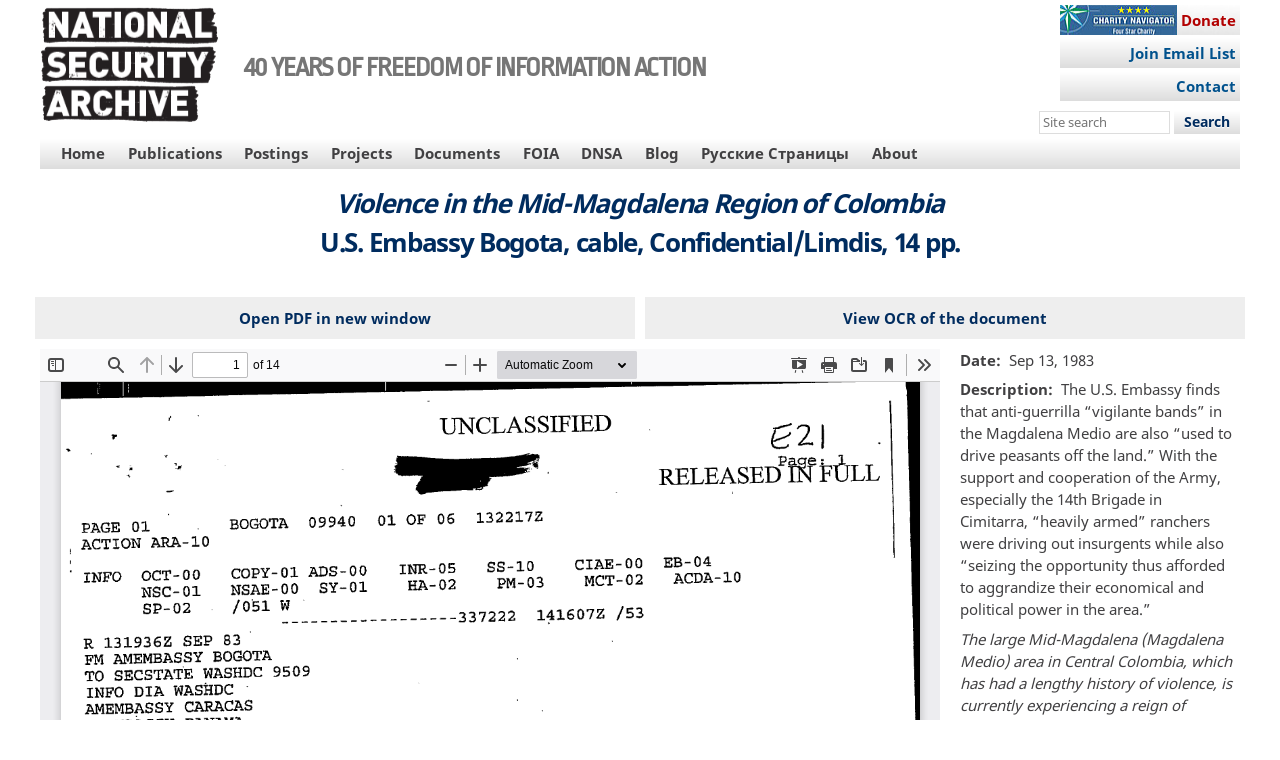

--- FILE ---
content_type: text/html; charset=UTF-8
request_url: https://nsarchive.gwu.edu/document/28746-document-11-paramilitary-annex-document-02-violence-mid-magdalena-region-colombia-us
body_size: 38154
content:

<!DOCTYPE html>
<html data-root="media"  lang="en" dir="ltr" prefix="content: http://purl.org/rss/1.0/modules/content/  dc: http://purl.org/dc/terms/  foaf: http://xmlns.com/foaf/0.1/  og: http://ogp.me/ns#  rdfs: http://www.w3.org/2000/01/rdf-schema#  schema: http://schema.org/  sioc: http://rdfs.org/sioc/ns#  sioct: http://rdfs.org/sioc/types#  skos: http://www.w3.org/2004/02/skos/core#  xsd: http://www.w3.org/2001/XMLSchema# " class="media media-type-document non-node">
  <head>
    <script>
      (function(a){
        window.isMobile = (/ipad|(android|bb\d+|meego).+mobile|avantgo|bada\/|blackberry|blazer|compal|elaine|fennec|hiptop|iemobile|ip(hone|od)|iris|kindle|lge |maemo|midp|mmp|mobile.+firefox|netfront|opera m(ob|in)i|palm( os)?|phone|p(ixi|re)\/|plucker|pocket|psp|series(4|6)0|symbian|treo|up\.(browser|link)|vodafone|wap|windows ce|xda|xiino/i.test(a)||/1207|6310|6590|3gso|4thp|50[1-6]i|770s|802s|a wa|abac|ac(er|oo|s\-)|ai(ko|rn)|al(av|ca|co)|amoi|an(ex|ny|yw)|aptu|ar(ch|go)|as(te|us)|attw|au(di|\-m|r |s )|avan|be(ck|ll|nq)|bi(lb|rd)|bl(ac|az)|br(e|v)w|bumb|bw\-(n|u)|c55\/|capi|ccwa|cdm\-|cell|chtm|cldc|cmd\-|co(mp|nd)|craw|da(it|ll|ng)|dbte|dc\-s|devi|dica|dmob|do(c|p)o|ds(12|\-d)|el(49|ai)|em(l2|ul)|er(ic|k0)|esl8|ez([4-7]0|os|wa|ze)|fetc|fly(\-|_)|g1 u|g560|gene|gf\-5|g\-mo|go(\.w|od)|gr(ad|un)|haie|hcit|hd\-(m|p|t)|hei\-|hi(pt|ta)|hp( i|ip)|hs\-c|ht(c(\-| |_|a|g|p|s|t)|tp)|hu(aw|tc)|i\-(20|go|ma)|i230|iac( |\-|\/)|ibro|idea|ig01|ikom|im1k|inno|ipaq|iris|ja(t|v)a|jbro|jemu|jigs|kddi|keji|kgt( |\/)|klon|kpt |kwc\-|kyo(c|k)|le(no|xi)|lg( g|\/(k|l|u)|50|54|\-[a-w])|libw|lynx|m1\-w|m3ga|m50\/|ma(te|ui|xo)|mc(01|21|ca)|m\-cr|me(rc|ri)|mi(o8|oa|ts)|mmef|mo(01|02|bi|de|do|t(\-| |o|v)|zz)|mt(50|p1|v )|mwbp|mywa|n10[0-2]|n20[2-3]|n30(0|2)|n50(0|2|5)|n7(0(0|1)|10)|ne((c|m)\-|on|tf|wf|wg|wt)|nok(6|i)|nzph|o2im|op(ti|wv)|oran|owg1|p800|pan(a|d|t)|pdxg|pg(13|\-([1-8]|c))|phil|pire|pl(ay|uc)|pn\-2|po(ck|rt|se)|prox|psio|pt\-g|qa\-a|qc(07|12|21|32|60|\-[2-7]|i\-)|qtek|r380|r600|raks|rim9|ro(ve|zo)|s55\/|sa(ge|ma|mm|ms|ny|va)|sc(01|h\-|oo|p\-)|sdk\/|se(c(\-|0|1)|47|mc|nd|ri)|sgh\-|shar|sie(\-|m)|sk\-0|sl(45|id)|sm(al|ar|b3|it|t5)|so(ft|ny)|sp(01|h\-|v\-|v )|sy(01|mb)|t2(18|50)|t6(00|10|18)|ta(gt|lk)|tcl\-|tdg\-|tel(i|m)|tim\-|t\-mo|to(pl|sh)|ts(70|m\-|m3|m5)|tx\-9|up(\.b|g1|si)|utst|v400|v750|veri|vi(rg|te)|vk(40|5[0-3]|\-v)|vm40|voda|vulc|vx(52|53|60|61|70|80|81|83|85|98)|w3c(\-| )|webc|whit|wi(g |nc|nw)|wmlb|wonu|x700|yas\-|your|zeto|zte\-/i.test(a.substr(0,4)));
        document.querySelector('html').classList.add(window.isMobile ? 'mobile' : 'desktop');
        document.cookie = 'isMobile=' + window.isMobile + '; expires=Fri, 31 Dec 9999 23:59:59 GMT';
      })(navigator.userAgent||navigator.vendor||window.opera);
    </script>
    <meta charset="utf-8" />
<script async src="https://www.googletagmanager.com/gtag/js?id=UA-28565551-11"></script>
<script>window.dataLayer = window.dataLayer || [];function gtag(){dataLayer.push(arguments)};gtag("js", new Date());gtag("set", "developer_id.dMDhkMT", true);gtag("config", "UA-28565551-11", {"groups":"default","anonymize_ip":true,"page_placeholder":"PLACEHOLDER_page_path"});gtag("config", "G-0F9SNBF4B5", {"groups":"default","page_placeholder":"PLACEHOLDER_page_location"});gtag("config", "G-XYLETHQSD3", {"groups":"default","page_placeholder":"PLACEHOLDER_page_location"});</script>
<link rel="canonical" href="https://nsarchive.gwu.edu/document/28746-document-11-paramilitary-annex-document-02-violence-mid-magdalena-region-colombia-us" />
<meta name="twitter:card" content="summary_large_image" />
<meta name="twitter:site" content="@NSArchive" />
<meta name="twitter:title" content="Violence in the Mid-Magdalena Region of Colombia U.S. Embassy Bogota, cable, Confidential/Limdis, 14 pp." />
<meta name="Generator" content="Drupal 10 (https://www.drupal.org)" />
<meta name="MobileOptimized" content="width" />
<meta name="HandheldFriendly" content="true" />
<meta name="viewport" content="width=device-width, initial-scale=1.0" />
<link rel="icon" href="/sites/default/files/logo16x16-tr.png" type="image/png" />

    <title>Violence in the Mid-Magdalena Region of Colombia U.S. Embassy Bogota, cable, Confidential/Limdis, 14 pp. | National Security Archive</title>
    <link rel="stylesheet" media="all" href="/sites/default/files/css/css_yNPsvTYLQ9TfKnVjVdRx6WFeq00UxFNEjTLMjBaVH6c.css?delta=0&amp;language=en&amp;theme=nsarchive&amp;include=eJxVjFEKgCAQRC9keSTZdKlF3RXXIm-fRRDBfMy8B7OAj67JSLHL1x15YeMTqHbLEtDg2RJxtKHuBdL8TpOFofrNZWLKkMaH4qStD7ka1tvRgX-sXRvmh117ZjHH" />
<link rel="stylesheet" media="all" href="/sites/default/files/css/css_0bWgVTQzHMIrzdOfSpb0K-5R33ow03kwAsRdC0mMw_k.css?delta=1&amp;language=en&amp;theme=nsarchive&amp;include=eJxVjFEKgCAQRC9keSTZdKlF3RXXIm-fRRDBfMy8B7OAj67JSLHL1x15YeMTqHbLEtDg2RJxtKHuBdL8TpOFofrNZWLKkMaH4qStD7ka1tvRgX-sXRvmh117ZjHH" />

    
  </head>
  <body>
    <div class="page-top">
            <a href="#main-content" class="visually-hidden focusable">
        Skip to main content
      </a>
      
    </div>
      <div data-off-canvas-main-canvas class="dialog-off-canvas-main-canvas media media-type-document non-node">
    <script>document.querySelector('.dialog-off-canvas-main-canvas').classList.add(window.isMobile ? 'mobile' : 'desktop');</script>
    <header class="zone header-zone">
  <div class="region-wrapper top-menu-region-wrapper container">
    <div class="region top-menu-region row horizontal-menus">
      
    </div>
  </div>
  <div class="region-wrapper banner-region-wrapper container-fluid">
    <div class="region banner-region container">
      <div class="content">
        
<div id="block-nsarchive-branding" class="block block-system block-system-branding-block">
  
    
        <a href="/" rel="home" class="site-logo">
      <img src="/themes/custom/nsarchive/logo.png" alt="Home" />
    </a>
          <div class="site-slogan">40 YEARS OF FREEDOM OF INFORMATION ACTION</div>
  </div>


      </div>
              <aside class="banner-second region region-banner-second">
          
<div id="block-signup" class="donate block block-block-content block-block-content972e46a0-5f57-483d-9bc1-865328fb9868">
  
    
    
            <div class="clearfix text-formatted field field--name-body field--type-text-with-summary field--label-hidden field__item"><div class="action-btn"><a style="width:180px;" href="https://www.nfggive.org/donation/22-2127884" target="_blank">Donate</a></div><div class="action-btn-b"><a style="width:180px;" href="https://nsarchive.salsalabs.org/signupform" target="_blank">Join Email List</a></div><div class="action-btn-b"><a style="width:180px;" href="/contact" target="_blank">Contact</a></div></div>
      
  </div>
<div id="block-headersearchform" class="block block-block-content block-block-contente7092db2-f300-48b9-84fc-446913d9a0ce">
  
    
    
            <div class="clearfix text-formatted field field--name-body field--type-text-with-summary field--label-hidden field__item"><form accept-charset="UTF-8" action="/search" class="search-form" id="search-block-form" method="get" role="search" target="_self"><label class="visually-hidden" for="edit-search-block-form--2">Search this site </label> 
  <input class="custom-search-box form-text" id="edit-search-block-form--2" maxlength="128" name="s" placeholder="Site search" size="15" title type="text" value>
  <div class="form-actions form-wrapper">
    <input class="form-submit" id="edit-submit--3" name="op" type="submit" value="Search">
  </div>
</form>
</div>
      
  </div>


        </aside>
          </div>
  </div>
  <div class="region-wrapper primary-menu-region-wrapper container-fluid">
    <div class="region primary-menu-region container row horizontal-menus dropdown-menus">
      
<nav role="navigation" aria-labelledby="block-nsarchive-mainnavigation-menu" id="block-nsarchive-mainnavigation" class="no-margins block block-menu navigation menu--main">
            
  <h2 class="visually-hidden" id="block-nsarchive-mainnavigation-menu">Main navigation</h2>
  

        
              <ul class="menu">
      <li class="custom desktop-hidden menu-item" toggle-target="mobile-hidden" toggle="show">
        <a href="javascript:;" class="menu-link">Main Menu&#x25B8;</a>
      </li>
                    <li class="menu-item mobile-hidden">
                  <a href="/home" class="menu-link" data-drupal-link-system-path="node/3564">Home</a>
              </li>
                <li class="menu-item mobile-hidden menu-item--expanded has-submenu">
                  <a href="/publications" class="menu-link has-submenu">Publications</a>
                        <ul class="menu">
                    <li class="menu-item">
                  <a href="/publications" class="menu-link">Publications</a>
              </li>
                <li class="menu-item">
                  <a href="/publications/books" class="menu-link" data-drupal-link-system-path="publications/books">Books</a>
              </li>
                <li class="menu-item">
                  <a href="/CEU-books" class="menu-link" data-drupal-link-system-path="CEU-books">CEU Press Series</a>
              </li>
                <li class="menu-item">
                  <a href="/digital-national-security-archive" class="menu-link" data-drupal-link-system-path="node/2109">DNSA</a>
              </li>
        </ul>
  
              </li>
                <li class="menu-item mobile-hidden menu-item--expanded has-submenu">
                  <a href="/postings/all" class="menu-link has-submenu" data-drupal-link-system-path="postings/all">Postings</a>
                        <ul class="menu">
                    <li class="menu-item">
                  <a href="/postings/all" class="menu-link" data-drupal-link-system-path="postings/all">All postings</a>
              </li>
                <li class="menu-item">
                  <a href="/postings/news" class="menu-link" data-drupal-link-system-path="postings/news">Archive News Alerts</a>
              </li>
                <li class="menu-item">
                  <a href="/postings/briefing-books" class="menu-link" data-drupal-link-system-path="postings/briefing-books">Briefing Books</a>
              </li>
                <li class="menu-item">
                  <a href="/postings/sourcebooks" class="menu-link" data-drupal-link-system-path="postings/sourcebooks">Sourcebooks</a>
              </li>
                <li class="menu-item">
                  <a href="/postings/special-exhibits" class="menu-link" data-drupal-link-system-path="postings/special-exhibits">Special Exhibits</a>
              </li>
                <li class="menu-item">
                  <a href="/postings/blog" class="menu-link" data-drupal-link-system-path="postings/blog">Unredacted (Blog)</a>
              </li>
        </ul>
  
              </li>
                <li class="menu-item mobile-hidden menu-item--expanded has-submenu">
                  <a href="/projects" class="menu-3-col menu-link has-submenu" data-drupal-link-system-path="node/2117">Projects</a>
                        <ul class="menu">
                    <li class="menu-item">
                  <a href="/projects" class="menu-link" data-drupal-link-system-path="node/2117">All Projects</a>
              </li>
                <li class="menu-item">
                  <a href="/project/able-archer-83-sourcebook" class="menu-link" data-drupal-link-system-path="node/2085">Able Archer 83 Sourcebook</a>
              </li>
                <li class="menu-item">
                  <a href="/project/afghanistan-taliban-project" class="menu-link" data-drupal-link-system-path="node/2096">Afghanistan-Taliban</a>
              </li>
                <li class="menu-item">
                  <a href="/project/brazil-project" class="menu-link" data-drupal-link-system-path="node/2097">Brazil</a>
              </li>
                <li class="menu-item">
                  <a href="/project/chile-documentation-project" class="menu-link" data-drupal-link-system-path="node/2098">Chile</a>
              </li>
                <li class="menu-item">
                  <a href="/project/china-documentation-project" class="menu-link" data-drupal-link-system-path="node/2099">China</a>
              </li>
                <li class="menu-item">
                  <a href="/project/climat-change-transparency" class="menu-link" data-drupal-link-system-path="node/2090">Climate Change</a>
              </li>
                <li class="menu-item">
                  <a href="/project/colombia-project" class="menu-link" data-drupal-link-system-path="node/2095">Colombia</a>
              </li>
                <li class="menu-item">
                  <a href="/project/cuba-project" class="menu-link" data-drupal-link-system-path="node/2100">Cuba</a>
              </li>
                <li class="menu-item">
                  <a href="/project/cyber-vault-project" class="menu-link" data-drupal-link-system-path="node/2082">Cyber Vault</a>
              </li>
                <li class="menu-item">
                  <a href="/project/genocide-documentation-project" class="menu-link" data-drupal-link-system-path="node/2101">Genocide Documentation</a>
              </li>
                <li class="menu-item">
                  <a href="/project/guatemala-project" class="menu-link" data-drupal-link-system-path="node/2102">Guatemala</a>
              </li>
                <li class="menu-item">
                  <a href="/project/human-rights-evidence-program" class="menu-link" data-drupal-link-system-path="node/2103">Human Rights</a>
              </li>
                <li class="menu-item">
                  <a href="/project/indonesia-documentation-project" class="menu-link" data-drupal-link-system-path="node/2105">Indonesia</a>
              </li>
                <li class="menu-item">
                  <a href="/project/intelligence-documentation-project" class="menu-link" data-drupal-link-system-path="node/2104">Intelligence</a>
              </li>
                <li class="menu-item">
                  <a href="/project/iran-us-relations" class="menu-link" data-drupal-link-system-path="node/2094">Iran-U.S. Relations</a>
              </li>
                <li class="menu-item">
                  <a href="/project/iraq-project" class="menu-link" data-drupal-link-system-path="node/2093">Iraq</a>
              </li>
                <li class="menu-item">
                  <a href="/project/us-japan-project" class="menu-link" data-drupal-link-system-path="node/2089">Japan</a>
              </li>
                <li class="menu-item">
                  <a href="/project/korea-project" class="menu-link" data-drupal-link-system-path="node/2088">Korea</a>
              </li>
                <li class="menu-item">
                  <a href="/project/mexico-project" class="menu-link" data-drupal-link-system-path="node/2106">Mexico</a>
              </li>
                <li class="menu-item">
                  <a href="/project/nuclear-vault" class="menu-link" data-drupal-link-system-path="node/2084">Nuclear Vault</a>
              </li>
                <li class="menu-item">
                  <a href="/project/nunn-lugar" class="menu-link" data-drupal-link-system-path="node/2087">Nunn-Lugar</a>
              </li>
                <li class="menu-item">
                  <a href="/project/openness-russia-eastern-europe" class="menu-link" data-drupal-link-system-path="node/2110">Openness in Russia and Eastern Europe</a>
              </li>
                <li class="menu-item">
                  <a href="/project/russia-programs" class="menu-link" data-drupal-link-system-path="node/2086">Russia Programs</a>
              </li>
                <li class="menu-item">
                  <a href="/project/southern-cone-documentation-project" class="menu-link" data-drupal-link-system-path="node/2091">Southern Cone</a>
              </li>
                <li class="menu-item">
                  <a href="/project/torture-archive" class="menu-link" data-drupal-link-system-path="node/2107">Torture Archive</a>
              </li>
                <li class="menu-item">
                  <a href="/project/vietnam-project" class="menu-link" data-drupal-link-system-path="node/2108">Vietnam</a>
              </li>
        </ul>
  
              </li>
                <li class="menu-item mobile-hidden">
                  <a href="/virtual-reading-room" class="menu-link" data-drupal-link-system-path="node/2160">Documents</a>
              </li>
                <li class="menu-item mobile-hidden menu-item--expanded has-submenu">
                  <a href="/foia" class="menu-link has-submenu">FOIA</a>
                        <ul class="menu">
                    <li class="menu-item">
                  <a href="/foia" class="menu-link">FOIA</a>
              </li>
                <li class="menu-item">
                  <a href="/foia/foia-legislative-history" class="menu-link" data-drupal-link-system-path="node/2131">FOIA Legislative History</a>
              </li>
                <li class="menu-item">
                  <a href="/foia/how-file-foia-request" class="menu-link" data-drupal-link-system-path="node/2130">How to File a FOIA Request</a>
              </li>
                <li class="menu-item">
                  <a href="/foia/where-submit-your-foia-or-mdr-request" class="menu-link" data-drupal-link-system-path="node/2236">Where to Submit a FOIA/MDR Request</a>
              </li>
                <li class="menu-item">
                  <a href="/foia/making-foia-work-you" class="menu-link" data-drupal-link-system-path="node/2129">Making the FOIA Work for You</a>
              </li>
                <li class="menu-item">
                  <a href="/foia/effective-foia-requesting-everyone" class="menu-link" data-drupal-link-system-path="node/2133">Effective FOIA Requesting for Everyone</a>
              </li>
                <li class="menu-item">
                  <a href="/foia/advisory-committee-oversight-reports" class="menu-link" data-drupal-link-system-path="node/2134">FOIA Advisory Committee Oversight Reports</a>
              </li>
                <li class="menu-item">
                  <a href="/foia/audits" class="menu-link" data-drupal-link-system-path="foia/audits">FOIA Audits</a>
              </li>
                <li class="menu-item">
                  <a href="/foia/rosemary-awards" class="menu-link" data-drupal-link-system-path="foia/rosemary-awards">Rosemary Awards</a>
              </li>
                <li class="menu-item">
                  <a href="/foia/text-foia" class="menu-link" data-drupal-link-system-path="node/2135">Text of the FOIA</a>
              </li>
        </ul>
  
              </li>
                <li class="menu-item mobile-hidden">
                  <a href="/digital-national-security-archive" class="menu-link" data-drupal-link-system-path="node/2109">DNSA</a>
              </li>
                <li class="menu-item mobile-hidden">
                  <a href="/postings/blog" class="menu-link" data-drupal-link-system-path="postings/blog">Blog</a>
              </li>
                <li class="menu-item mobile-hidden">
                  <a href="/project/russian-pages" class="menu-link" data-drupal-link-system-path="node/3553">Русские Страницы</a>
              </li>
                <li class="menu-item mobile-hidden menu-item--expanded has-submenu">
                  <a href="/about" class="menu-2-col menu-link has-submenu" data-drupal-link-system-path="node/2113">About</a>
                        <ul class="menu">
                    <li class="menu-item">
                  <a href="/about" class="menu-link" data-drupal-link-system-path="node/2113">About the National Security Archive</a>
              </li>
                <li class="menu-item">
                  <a href="/about/governance" class="menu-link" data-drupal-link-system-path="node/2168">Governance</a>
              </li>
                <li class="menu-item">
                  <a href="/about/funders-supporters" class="menu-link" data-drupal-link-system-path="node/2120">Funders and Supporters</a>
              </li>
                <li class="menu-item">
                  <a href="/about/staff-fellows" class="menu-link" data-drupal-link-system-path="about/staff-fellows">Staff and Fellows</a>
              </li>
                <li class="menu-item">
                  <a href="/about/in-the-news" class="menu-link" data-drupal-link-system-path="about/in-the-news">Archive In the News</a>
              </li>
                <li class="menu-item">
                  <a href="/about#timeline" class="menu-link" data-drupal-link-system-path="node/2113">Timeline: 1985-2025</a>
              </li>
                <li class="menu-item">
                  <a href="/about/awards" class="menu-link" data-drupal-link-system-path="node/2123">Awards</a>
              </li>
                <li class="menu-item">
                  <a href="/about/accomplishments" class="menu-link" data-drupal-link-system-path="node/2124">Accomplishments</a>
              </li>
                <li class="menu-item">
                  <a href="/about/testimonials" class="menu-link" data-drupal-link-system-path="about/testimonials">Testimonials</a>
              </li>
                <li class="menu-item">
                  <a href="/about/policies" class="menu-link" data-drupal-link-system-path="node/2125">Policies</a>
              </li>
                <li class="menu-item">
                  <a href="/about/annual-reports" class="menu-link" data-drupal-link-system-path="node/2127">Annual Reports</a>
              </li>
                <li class="menu-item">
                  <a href="/about/legal-financial" class="menu-link" data-drupal-link-system-path="node/2126">Legal and Financial</a>
              </li>
                <li class="menu-item">
                  <a href="/about/jobs-internships" class="menu-link">Jobs and Internships</a>
              </li>
                <li class="menu-item">
                  <a href="/about/guide-researchers" class="menu-link" data-drupal-link-system-path="node/2115">Guide for Researchers</a>
              </li>
                <li class="menu-item">
                  <a href="/contact" class="menu-link" data-drupal-link-system-path="webform/contact">Contact</a>
              </li>
        </ul>
  
              </li>
        </ul>
  


  </nav>


    </div>
  </div>

      <div class="region-wrapper hero-region-wrapper secondary-menu-region-wrapper container-fluid">
        <div class="region secondary-menu-region container row horizontal-menus">
      


    </div>
  </div>
</header>
<div class="zone-wrapper content-zone-wrapper container-fluid">
  <main class="zone content-zone container">
    <a id="main-content" tabindex="-1"></a>    <div class="region highlighted-region">
      
<div data-drupal-messages-fallback class="hidden"></div>


    </div>
    <div class="sidebar-flex section-content-top">
      <div class="content region content-top-region">
        


      </div>
                </div>
    <div class="sidebar-flex section-content">

                  
      <div class="content region region-content">
        
<div id="block-nsarchive-page-title" class="block block-core block-page-title-block">
  
    
    
  <h1 class="page-title"><em>Violence in the Mid-Magdalena Region of Colombia</em> <br>U.S. Embassy Bogota, cable, Confidential/Limdis, 14 pp.</h1>


  </div>
<div id="block-nsarchive-mainpagecontent" class="block block-system block-system-main-block">
  
    
    <article class="media media--type-document media--view-mode-full">
  <div class="sidebar-flex">
    <div class="view-pdf">
      <a href="/sites/default/files/documents/rgnvuh-ppoyr/11.pdf" target="_blank">Open PDF in new window</a>
    </div>
    <div class="view-ocr">
      <a href="/media/28746/ocr" target="_blank">View OCR of the document</a>
    </div>
  </div>

    <div class="sidebar-flex">
    <div class="document-content">
      
  <div class="field field--name-field-media-file field--type-file field--label-visually_hidden">
    <div class="field__label visually-hidden">File</div>
              <div class="field__item"><iframe  class="pdf" webkitallowfullscreen="" mozallowfullscreen="" allowfullscreen="" frameborder="no" width="100%" height="1000px" src="/themes/custom/nsarchive/templates/pdfjs/web/viewer.html?file=https%3A%2F%2Fnsarchive.gwu.edu%2Fsites%2Fdefault%2Ffiles%2Fdocuments%2Frgnvuh-ppoyr%2F11.pdf" data-src="https://nsarchive.gwu.edu/sites/default/files/documents/rgnvuh-ppoyr/11.pdf" title="11.pdf"></iframe>
</div>
          </div>

    </div>
    <aside class="document-metadata sidebar-second region region-sidebar-second">
      
            
  <div class="field field--name-field-date field--type-datetime field--label-inline">
    <div class="field__label">Date</div>
              <div class="field__item"><time datetime="1983-09-13T12:00:00Z" class="datetime">Sep 13, 1983</time>
</div>
          </div>

  <div class="clearfix text-formatted field field--name-field-description field--type-text-with-summary field--label-inline">
    <div class="field__label">Description</div>
              <div class="field__item"><p>The U.S. Embassy finds that anti-guerrilla “vigilante bands” in the Magdalena Medio are also “used to drive peasants off the land.” With the support and cooperation of the Army, especially the 14th Brigade in Cimitarra, “heavily armed” ranchers were driving out insurgents while also “seizing the opportunity thus afforded to aggrandize their economical and political power in the area.”</p>

<p><em>The large Mid-Magdalena (Magdalena Medio) area in Central Colombia, which has had a lengthy history of violence, is currently experiencing a reign of terror. Local ranchers have organized vigilante bands which have been responsible for several hundred deaths over the last year and driven thousands from their homes. Ostensibly the vigilantes aim to eliminate guerrillas and sympathizers of the Revolutionary Armed Forces of Colombia (FARC), which have long infested the region. There are indications, however, that the vigilante groups have also been used to drive peasants off the land, permitting the major ranchers to consolidate and expand their landholdings. Army units are actively cooperating with the vigilantes, and the FARC seems to be on the defensive. Alarmed by the situation, the GOC [Government of Colombia] has appointed a high commissioner for the area and proposed creation of a Mid-Magdalena Regional Autonomous Corporation with a funding of U.S. Dols 50 million, but its plans to address the root cause of the violence, the inequitable distribution of land, so are insufficient. Nationally, the Mid-Magdalena violence is having serious political repercussions for President Betancur and his administration, while locally the violence has badly disrupted the region’s political and economic life. So long as the Mid-Magdalena and similar areas lie beyond the effective control of the GOC, and the grievances of the campesinos are not adequately addressed, guerrilla insurgency and rural violence in Colombia will continue.</em></p>

<p><em>…</em></p>

<p><em>The reign of terror has proceeded largely unimpeded because the security forces in the region deliberately have not interfered with the vigilante bands. These forces consist of (1) the Colombian Army’s XIV Brigade, established in April 1983 and headquartered in Cimitarra, which is comprised of three infantry battalions, an engineer battalion and a service battalion (with a total of 3,000-4,000 men), and (2) a police company of police carabineros (about 100 persons). The Colombian Navy also has small patrol boats on the Magdalena River. According to an Army source, even 20 battalions could not patrol the area adequately.</em></p>

<p><em>…</em></p>

<p><em>Meantime, as reported by the Embassy’s defense attache in June 1983, the Colombian Army’s XIV Brigade has had some success against the FARC in recent months. The ranchers and the Army are actively cooperating with each other against the guerrillas, and the Army no longer is penalizing the campesinos for having cooperated with the FARC. The remoteness, size and the Army’s lack of mobility have seriously hampered the Army’s operations, however. That the FARC in the region is being pressed between the Army and the vigilante groups is evidenced by public calls in the latter part of August from FARC and Communist Party spokesmen for a cease-fire in the Mid-Magdalena. However, the Embassy has information that the FARC guerrilla simply moved to more outlying areas when the Army moved in, and that the FARC continues to conduct operations in the Mid-Magdalena.</em></p>

<p><em>COMMENT: While the exact situation at present in the Mid-Magdalena is confused and in flux, what does seem clear is that the local ranchers, heavily armed since the end of last year, have been waging an all-out bloody war against the FARC and anyone thought to be sympathetic to it, that the Colombian Armed Forces are cooperating with the ranchers against the FARC, and that the resulting violence has caused thousands of campesinos, ground between the FARC and its enemies, to flee the area.</em></p>

<p><em>What is less clear is exactly what is happening to the campesinos… According to information recently obtained by the defense attache, some Army units operating in the Mid-Magdalena may have (illegally) accepted payments from vigilante groups… It seems likely that the ranchers, via their vigilantes, are not only seeking to eliminate their old enemies, the Communist guerrillas and their allies, with the full and active support of the Army, but are seizing the opportunity thus afforded to aggrandize their economical and political power in the area. The defense attache has reported that the Army is fearful that the vigilantes may turn on the Army if and when their common enemy—the FARC—is defeated. Thus the present Mid-Magdalena turmoil appears to be in part the latest chapter in an old history of class warfare between landholders and peasants in the area.</em></p>
</div>
          </div>

  <div class="clearfix text-formatted field field--name-field-source field--type-text-long field--label-inline">
    <div class="field__label">Source</div>
              <div class="field__item"><p>FOIA</p>
</div>
          </div>

      

                  <div class="document-postings">
        <h2>Document published in following posting(s):</h2>
        
      <div class="field field--name-field-postings field--type-entity-reference field--label-hidden field__items">
              <div class="field__item">
<div about="/briefing-book/colombia/2022-08-24/bloody-expensive-and-prolonged-coercive-effort" class="node node--type-briefing-book node--view-mode-document-reference center-title center-image center-headlines">
  
    
  <a  href="/briefing-book/colombia/2022-08-24/bloody-expensive-and-prolonged-coercive-effort" rel="bookmark"><span class="field field--name-title field--type-string field--label-hidden">&quot;A Bloody, Expensive and Prolonged Coercive Effort&quot;</span>
</a>
  

  <div class="node__content clearfix">  
    
            <div class="field field--name-field-published field--type-datetime field--label-hidden field__item"><time datetime="2022-08-24T12:00:00Z" class="datetime">Aug 24, 2022</time>
</div>
      
  </div>
</div>
</div>
          </div>
  
        
      </div>
      
      
    </aside>
  </div>
  </article>

  </div>


      </div>
      
            
          </div>
    <div class="region region-content-bottom">
      


    </div>
  </main>
</div>
<section class="sticky-filler"></section>
<footer class="zone footer-zone container-fluid">
  <div class="region-wrapper footer-region-wrapper copyright-region-wrapper container">
    <div class="region footer-region row">
      
<div id="block-nsarchiveaddress" class="block block-block-content block-block-content2afe3d16-959c-4741-934d-55fd3b018deb">
  
    
    
            <div class="clearfix text-formatted field field--name-body field--type-text-with-summary field--label-hidden field__item"><p>National Security Archive<br>Suite 700, Gelman Library<br>The George Washington University<br>2130 H Street, NW<br>Washington, D.C., 20037</p><p>Phone: 202/994-7000<br>Fax: 202/994-7005<br><a href="/contact">Contact by email</a></p></div>
      
  </div>
<div id="block-socialmedialinks" class="block block-block-content block-block-content606d9a2a-9497-41d0-b9e3-5111a45e8cd6">
  
    
    
            <div class="clearfix text-formatted field field--name-body field--type-text-with-summary field--label-hidden field__item"><p class="text-align-center"><a href="https://nsarchive.salsalabs.org/signupform/"><img alt="Join Our Mailing List" data-entity-type data-entity-uuid height="32" src="/sites/default/files/thumbnails/image/email.png" title="Join our Mailing List" width="32" loading="lazy"></a>&nbsp;<a href="https://www.facebook.com/NSArchive"><img alt="'Like' us on Facebook" data-entity-type data-entity-uuid height="32" src="/sites/default/files/thumbnails/image/facebook.png" title="'Like' us on Facebook" width="32" loading="lazy"></a>&nbsp;<a href="https://twitter.com/#!/NSArchive"><img alt="Follow us on Twitter" data-entity-type data-entity-uuid height="32" src="/sites/default/files/thumbnails/image/twitter-2.png" title="Follow us on Twitter" width="32" loading="lazy"></a>&nbsp;<a href="https://www.youtube.com/user/nsarchive"><img alt="Subscribe to our YouTube Channel" data-entity-type data-entity-uuid height="32" src="/sites/default/files/thumbnails/image/youtube.png" title="Subscribe to our YouTube Channel" width="32" loading="lazy"></a></p>

<p class="text-align-center"><a href="https://www.gwu.edu" target="_blank"><img alt="GWU logo" data-entity-type data-entity-uuid src="/themes/custom/nsarchive/images/gw_txt_2cs_rev.png" title="George Washington University site" width="150"></a>​</p>
</div>
      
  </div>
<div id="block-awards" class="block block-block-content block-block-content38ba6422-43b5-4c53-b374-5a6a5d94aee5">
  
    
    
            <div class="clearfix text-formatted field field--name-body field--type-text-with-summary field--label-hidden field__item"><p class="text-align-right rteright"><a href="https://www.charitynavigator.org/ein/222127884"><img style="border-style:solid;border-width:0px;height:78px;width:280px;" alt="Charity Navigator Four star charity" data-entity-type data-entity-uuid src="/sites/default/files/thumbnails/image/4starbanner.jpg" title="Charity Navigator Four star charity"></a></p><p class="text-align-right action-btn-c rteright"><a style="width:240px;" href="https://www.nfggive.org/donation/22-2127884" target="_blank">support our work - donate</a></p></div>
      
  </div>


    </div>
    <div class="region copyright-region row horizontal-menus">
      
<div id="block-coprightinfofooter" class="block block-block-content block-block-contentae7cd6ca-ff9b-484d-a2cb-4cd79d10db34">
  
    
    
            <div class="clearfix text-formatted field field--name-body field--type-text-with-summary field--label-hidden field__item"><p class="text-align-center">The National Security Archive is committed to digital accessibility. If you experience a barrier that affects your ability to access content on this page, let us know via our <a href="/contact">Contact form</a></p><p class="text-align-center">Contents of this website (c) The National Security Archive, 1985-2025<br>For educational or noncommercial use, contact the Archive using the form above for permission</p></div>
      
  </div>


    </div>
  </div>
</footer>

  </div>

    
    <script type="application/json" data-drupal-selector="drupal-settings-json">{"path":{"baseUrl":"\/","pathPrefix":"","currentPath":"media\/28746","currentPathIsAdmin":false,"isFront":false,"currentLanguage":"en"},"pluralDelimiter":"\u0003","suppressDeprecationErrors":true,"back_to_top":{"back_to_top_button_trigger":100,"back_to_top_speed":1200,"back_to_top_prevent_on_mobile":true,"back_to_top_prevent_in_admin":true,"back_to_top_button_type":"image","back_to_top_button_text":"Back to top"},"google_analytics":{"account":"UA-28565551-11","trackOutbound":true,"trackMailto":true,"trackTel":true,"trackDownload":true,"trackDownloadExtensions":"7z|aac|arc|arj|asf|asx|avi|bin|csv|doc(x|m)?|dot(x|m)?|exe|flv|gif|gz|gzip|hqx|jar|jpe?g|js|mp(2|3|4|e?g)|mov(ie)?|msi|msp|pdf|phps|png|ppt(x|m)?|pot(x|m)?|pps(x|m)?|ppam|sld(x|m)?|thmx|qtm?|ra(m|r)?|sea|sit|tar|tgz|torrent|txt|wav|wma|wmv|wpd|xls(x|m|b)?|xlt(x|m)|xlam|xml|z|zip"},"data":{"extlink":{"extTarget":true,"extTargetAppendNewWindowLabel":"(opens in a new window)","extTargetNoOverride":true,"extNofollow":false,"extNoreferrer":true,"extFollowNoOverride":false,"extClass":"0","extLabel":"(link is external)","extImgClass":false,"extSubdomains":true,"extExclude":"","extInclude":"","extCssExclude":"","extCssInclude":"","extCssExplicit":"","extAlert":false,"extAlertText":"This link will take you to an external web site. We are not responsible for their content.","extHideIcons":false,"mailtoClass":"0","telClass":"tel","mailtoLabel":"(link sends email)","telLabel":"(link is a phone number)","extUseFontAwesome":false,"extIconPlacement":"append","extFaLinkClasses":"fa fa-external-link","extFaMailtoClasses":"fa fa-envelope-o","extAdditionalLinkClasses":"","extAdditionalMailtoClasses":"","extAdditionalTelClasses":"","extFaTelClasses":"fa fa-phone","whitelistedDomains":[],"extExcludeNoreferrer":""}},"user":{"uid":0,"permissionsHash":"10d03dd35abefb2c077c5d99318bca39a155ed2e59ee200f2ddb75793e1e1dda"}}</script>
<script src="/sites/default/files/js/js_t8kb66r3KKoj5RikX-_lunP3TMaJLvDfNK5QNmkIOmQ.js?scope=footer&amp;delta=0&amp;language=en&amp;theme=nsarchive&amp;include=eJxdjOEKgCAQg1_I8pHkNLHL8xTPIt8-gyAK9mP7xmbBRdPyUNH29WYT5c9GyFEvdS9A8xNVyDmQN8BAvaET_QcqZYbqVpOQMQGNX_GTtD7mQbHcHR7-gy860zVz"></script>

    </div>
  </body>
</html>


--- FILE ---
content_type: text/css
request_url: https://nsarchive.gwu.edu/themes/custom/nsarchive/templates/pdfjs/web/viewer_custom.css
body_size: 63
content:
.textLayer .highlight.selected {
  background-color: #E9E21C;
}